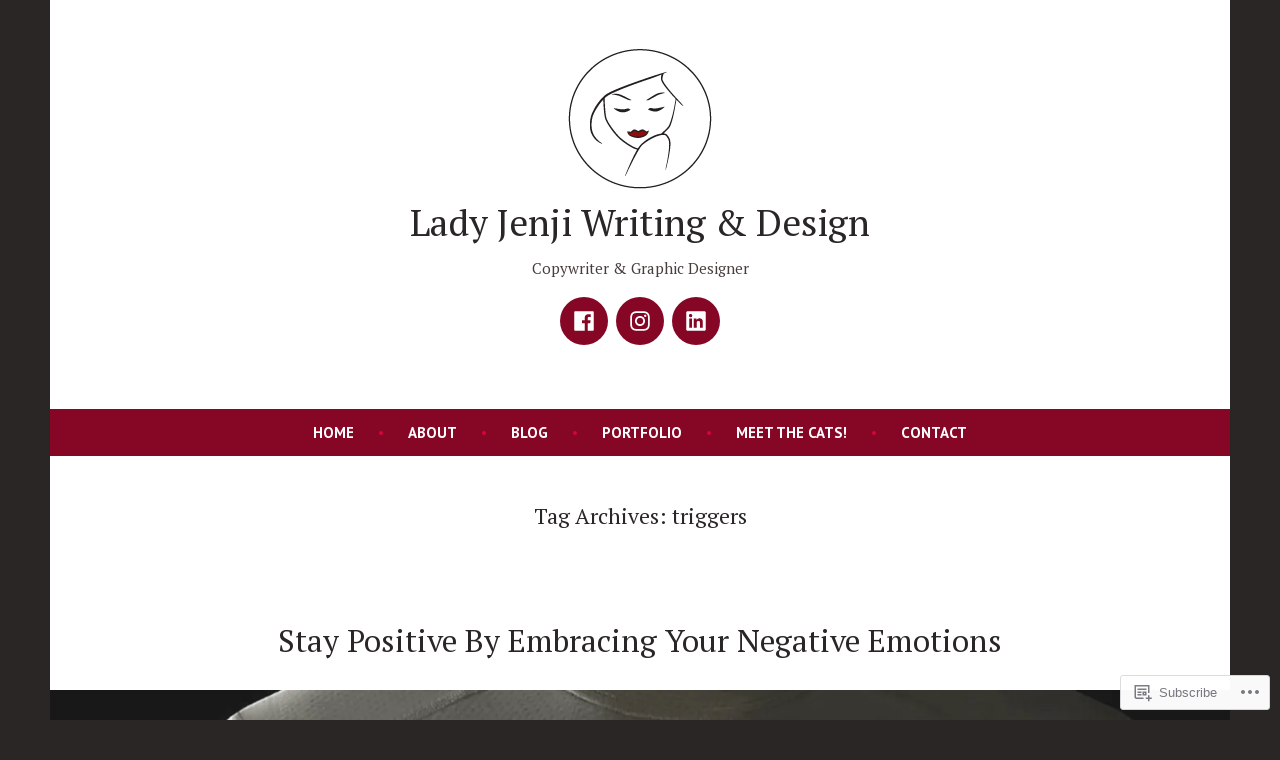

--- FILE ---
content_type: text/css;charset=utf-8
request_url: https://s0.wp.com/?custom-css=1&csblog=6BOx9&cscache=6&csrev=11
body_size: -93
content:
.entry-meta .byline,.entry-meta .cat-links{display:none}.entry-meta .posted-on{display:none}